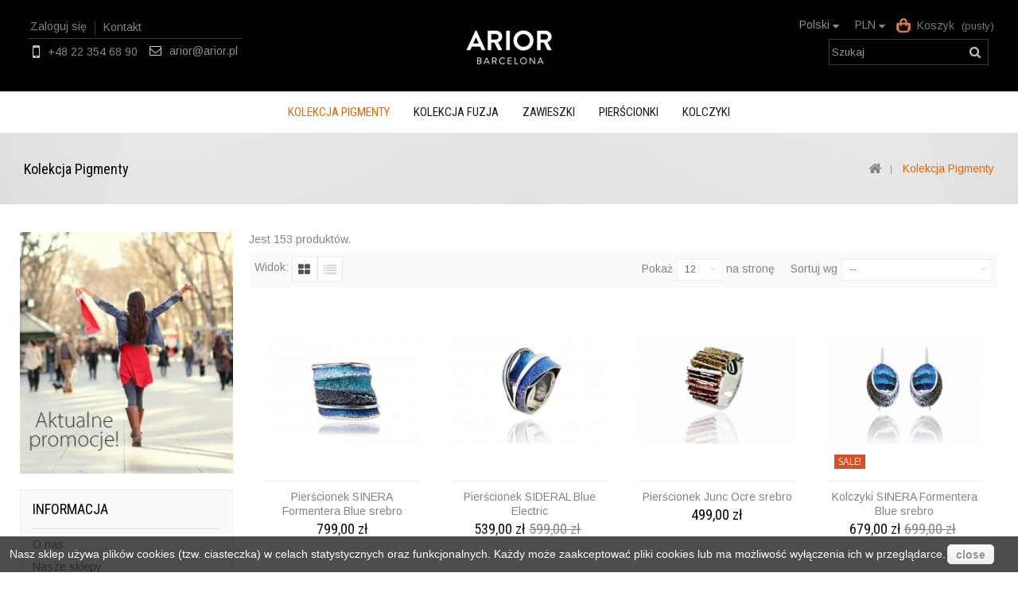

--- FILE ---
content_type: text/html; charset=utf-8
request_url: https://arior.pl/pl/29-kolekcja-pigmenty
body_size: 12126
content:
<!DOCTYPE HTML> <!--[if lt IE 7]><html class="no-js lt-ie9 lt-ie8 lt-ie7" lang="pl-pl"><![endif]--> <!--[if IE 7]><html class="no-js lt-ie9 lt-ie8 ie7" lang="pl-pl"><![endif]--> <!--[if IE 8]><html class="no-js lt-ie9 ie8" lang="pl-pl"><![endif]--> <!--[if gt IE 8]><html class="no-js ie9" lang="pl-pl"><![endif]--><html lang="pl-pl"><head><meta charset="utf-8" /><title>Kolekcja Pigmenty od Arior Barcelona. - Arior Barcelona</title><meta name="description" content="Kolekcja Pigmenty powstaje w oparciu o najwyżej jakości srebro (sterling silver próby 925) oraz najczystsze dostępne na rynku pigmenty. W wysokiej temperaturze, w piecu, kolorowe pigmenty wypalane są na srebrze wnikając w jego strukturę." /><meta name="keywords" content="Pigmenty,Pigments,Arior Barcelona,Roger Figureas, Styl, Design,Hiszpańska biżuteria,Elegancka biżuteria, Biżuteria z Barcelony" /><meta name="generator" content="PrestaShop" /><meta name="robots" content="index,follow" /><meta name="viewport" content="width=device-width, minimum-scale=0.25, maximum-scale=1.6, initial-scale=1.0" /><meta name="apple-mobile-web-app-capable" content="yes" /><link rel="icon" type="image/vnd.microsoft.icon" href="/img/favicon.ico?1556181515" /><link rel="shortcut icon" type="image/x-icon" href="/img/favicon.ico?1556181515" /><link rel="stylesheet" href="https://arior.pl/themes/PRS070156/cache/v_43_29d18c274627850a68819d2f621fcdb9_all.css" type="text/css" media="all" />     <link rel="stylesheet" type="text/css" href="https://arior.pl/themes/PRS070156/css/megnor/custom.css" /><link rel="stylesheet" href="https://fonts.googleapis.com/css?family=Arimo&subset=latin,latin-ext" type="text/css" media="all" /><link rel="stylesheet" href="https://fonts.googleapis.com/css?family=Roboto+Condensed&subset=latin,latin-ext" type="text/css" media="all" /><link rel="stylesheet" href="https://fonts.googleapis.com/css?family=Open+Sans:400,700&subset=latin,latin-ext" type="text/css" media="all" /> <!--[if IE 8]> 
<script src="https://oss.maxcdn.com/libs/html5shiv/3.7.0/html5shiv.js"></script> 
<script src="https://oss.maxcdn.com/libs/respond.js/1.3.0/respond.min.js"></script> <![endif]--></head><body id="category" class="category category-29 category-kolekcja-pigmenty show-left-column hide-right-column lang_pl"><div id="fb-root"></div>  <div id="page"><div class="header-container"> <header id="header"><div class="banner"><div class="container"><div class="row"></div></div></div><div class="header_content"><div class="header_content_inner"><div class="container"><div class="nav"> <nav><div class="header_user_info"><ul><li class="li_login last"> <a class="login" href="https://arior.pl/pl/moje-konto" rel="nofollow" title="Login to your customer account"> Zaloguj się </a></li></ul></div><div class="header_cart col-sm-4 clearfix"><div class="shopping_cart"> <a href="https://arior.pl/pl/zamowienie" title="Pokaż mój koszyk" rel="nofollow"> <b>Koszyk</b> <span class="ajax_cart_quantity unvisible">0</span> <span class="ajax_cart_product_txt unvisible">Produkt</span> <span class="ajax_cart_product_txt_s unvisible">Produkty</span> <span class="ajax_cart_total unvisible"> </span> <span class="ajax_cart_no_product">(pusty)</span> </a><div class="cart_block block exclusive"><div class="block_content"><div class="cart_block_list"><p class="cart_block_no_products"> Brak produktów</p><div class="cart-prices"><div class="cart-prices-line first-line"> <span class="price cart_block_shipping_cost ajax_cart_shipping_cost unvisible"> Do ustalenia </span> <span class="unvisible"> Wysyłka </span></div><div class="cart-prices-line"> <span class="price cart_block_tax_cost ajax_cart_tax_cost">0,00 zł</span> <span>Podatek</span></div><div class="cart-prices-line last-line"> <span class="price cart_block_total ajax_block_cart_total">0,00 zł</span> <span>Razem</span></div><p> Podane ceny są cenami brutto</p></div><p class="cart-buttons"> <a id="button_order_cart" class="btn btn-default button button-small" href="https://arior.pl/pl/zamowienie" title="Realizuj zamówienie" rel="nofollow"> <span> Realizuj zamówienie<i class="icon-chevron-right right"></i> </span> </a></p></div></div></div></div></div><div id="layer_cart"><div class="clearfix"><div class="layer_cart_product col-xs-12 col-md-6"> <span class="cross" title="Zamknij okno"></span><h2> <i class="icon-check"></i>Produkt dodany poprawnie do Twojego koszyka</h2><div class="product-image-container layer_cart_img"></div><div class="layer_cart_product_info"> <span id="layer_cart_product_title" class="product-name"></span> <span id="layer_cart_product_attributes"></span><div> <strong class="dark">Ilość</strong> <span id="layer_cart_product_quantity"></span></div><div> <strong class="dark">Razem</strong> <span id="layer_cart_product_price"></span></div></div></div><div class="layer_cart_cart col-xs-12 col-md-6"><h2> <span class="ajax_cart_product_txt_s unvisible"> Ilość produktów w Twoim koszyku: <span class="ajax_cart_quantity">0</span>. </span> <span class="ajax_cart_product_txt "> Jest 1 produkt w Twoim koszyku. </span></h2><div class="layer_cart_row"> <strong class="dark"> Razem produkty: (brutto) </strong> <span class="ajax_block_products_total"> </span></div><div class="layer_cart_row"> <strong class="dark unvisible"> Dostawa:&nbsp;(brutto) </strong> <span class="ajax_cart_shipping_cost unvisible"> Do ustalenia </span></div><div class="layer_cart_row"> <strong class="dark">Podatek</strong> <span class="price cart_block_tax_cost ajax_cart_tax_cost">0,00 zł</span></div><div class="layer_cart_row"> <strong class="dark"> Razem (brutto) </strong> <span class="ajax_block_cart_total"> </span></div><div class="button-container"> <span class="continue btn btn-default button exclusive-medium" title="Kontynuuj zakupy"> <span> <i class="icon-chevron-left left"></i>Kontynuuj zakupy </span> </span> <a class="btn btn-default button button-medium" href="https://arior.pl/pl/zamowienie" title="Przejdź do realizacji zamówienia" rel="nofollow"> <span> Przejdź do realizacji zamówienia<i class="icon-chevron-right right"></i> </span> </a></div></div></div><div class="crossseling"></div></div><div class="layer_cart_overlay"></div><div id="currencies-block-top"><form id="setCurrency" action="/pl/29-kolekcja-pigmenty" method="post"><div class="current"> <input type="hidden" name="id_currency" id="id_currency" value=""/> <input type="hidden" name="SubmitCurrency" value="" /> <span class="cur-label">Waluta :</span> <strong>PLN</strong></div><ul id="first-currencies" class="currencies_ul toogle_content"><li > <a href="javascript:setCurrency(2);" rel="nofollow" title="Dollar"> Dollar </a></li><li > <a href="javascript:setCurrency(3);" rel="nofollow" title="Euro"> Euro </a></li><li class="selected"> <a href="javascript:setCurrency(1);" rel="nofollow" title="PLN"> PLN </a></li></ul></form></div><div id="languages-block-top" class="languages-block"><div class="current"> <span>Polski</span></div><ul id="first-languages" class="languages-block_ul toogle_content"><li class="selected"> <span>Polski</span></li><li > <a href="https://arior.pl/gb/29-pigments-collection" title="English (English)"> <span>English</span> </a></li></ul></div><div id="tmcmsheaderblock"><div class="col-xs-12"><div class="header_call"><div class="contact">+48 22 354 68 90</div><div class="email"><a href="mailto:arior@arior.pl">arior@arior.pl</a></div></div></div></div><div class="header_permentlink"><div class="tm_permenu_inner"><div class="headertoggle_img">&nbsp;</div></div><ul id="header_links"><li id="header_link_contact"><a href="https://arior.pl/pl/kontakt" title="Kontakt">Kontakt</a></li><div class="fb-like" data-href="https://www.facebook.com/ariorbarcelona" data-layout="button_count" data-action="like" data-show-faces="false" data-share="false"></div></ul></div></nav></div><div class="row"><div id="header_logo"> <a href="https://arior.pl/" title="Arior Barcelona"> <img class="logo img-responsive" src="https://arior.pl/img/arior-logo-1455291986.jpg" alt="Arior Barcelona" width="160" height="66"/> </a></div><div id="search_block_top" class="col-sm-4 clearfix"><form id="searchbox" method="get" action="//arior.pl/pl/szukaj" > <input type="hidden" name="controller" value="search" /> <input type="hidden" name="orderby" value="position" /> <input type="hidden" name="orderway" value="desc" /> <input class="search_query form-control" type="text" id="search_query_top" name="search_query" placeholder="Szukaj" value="" /> <button type="submit" name="submit_search" class="btn btn-default button-search"> <span>Szukaj</span> </button></form></div></div></div></div><div id="block_top_menu" class="sf-contener clearfix col-lg-12"><div class="container_BG"></div><div class="container"><div class="cat-title">Kategorie</div><ul class="sf-menu clearfix menu-content"><li class="sfHoverForce"><a href="https://arior.pl/pl/29-kolekcja-pigmenty" title="Kolekcja Pigmenty">Kolekcja Pigmenty</a><ul><li><a href="https://arior.pl/pl/34-Arior_Barcelona_pigmenty_pierscionki" title="Pierścionki">Pierścionki</a></li><li><a href="https://arior.pl/pl/35-kolczyki" title="Kolczyki">Kolczyki</a></li><li><a href="https://arior.pl/pl/36-zawieszki" title="Zawieszki">Zawieszki</a></li><li><a href="https://arior.pl/pl/37-bransoletki" title="Bransoletki">Bransoletki</a></li></ul></li><li><a href="https://arior.pl/pl/30-kolekcja-fuzja" title="Kolekcja Fuzja">Kolekcja Fuzja</a><ul><li><a href="https://arior.pl/pl/38-pierscionki" title="Pierścionki">Pierścionki</a></li><li><a href="https://arior.pl/pl/39-kolczyki" title="Kolczyki">Kolczyki</a></li><li><a href="https://arior.pl/pl/40-zawieszki" title="Zawieszki">Zawieszki</a></li><li><a href="https://arior.pl/pl/72-bransoletki" title="Bransoletki">Bransoletki</a></li></ul></li><li><a href="https://arior.pl/pl/31-zawieszki" title="Zawieszki">Zawieszki</a><ul><li><a href="https://arior.pl/pl/41-kolekcja-pigmenty" title="Kolekcja Pigmenty">Kolekcja Pigmenty</a></li><li><a href="https://arior.pl/pl/42-kolekcja-natura" title="Kolekcja Natura">Kolekcja Natura</a></li><li><a href="https://arior.pl/pl/43-kolekcja-fuzja" title="Kolekcja Fuzja">Kolekcja Fuzja</a></li><li><a href="https://arior.pl/pl/46-motyle" title="Motyle">Motyle</a></li><li><a href="https://arior.pl/pl/47-wazki" title="Ważki">Ważki</a></li><li><a href="https://arior.pl/pl/65-broszki" title="Broszki">Broszki</a></li><li><a href="https://arior.pl/pl/66-kolie" title="Kolie">Kolie</a></li><li><a href="https://arior.pl/pl/71-krzyzyki" title="Krzyżyki">Krzyżyki</a></li></ul></li><li><a href="https://arior.pl/pl/32-pierscionki" title="Pierścionki">Pierścionki</a><ul><li><a href="https://arior.pl/pl/68-srebrne-pigmenty" title="Srebrne pigmenty">Srebrne pigmenty</a></li><li><a href="https://arior.pl/pl/48-srebrne-oksydowane" title="Srebrne oksydowane">Srebrne oksydowane</a></li><li><a href="https://arior.pl/pl/49-srebrne-pozlacane" title="Srebrne pozłacane">Srebrne pozłacane</a></li><li><a href="https://arior.pl/pl/50-srebrne-posrebrzane" title="Srebrne posrebrzane">Srebrne posrebrzane</a></li><li><a href="https://arior.pl/pl/51-zloto-brylant" title="Złoto + brylant">Złoto + brylant</a></li><li><a href="https://arior.pl/pl/73-srebrne-emaliowane" title="Srebrne emaliowane">Srebrne emaliowane</a></li></ul></li><li><a href="https://arior.pl/pl/33-kolczyki" title="Kolczyki">Kolczyki</a><ul><li><a href="https://arior.pl/pl/52-kolekcja-pigmenty" title="Kolekcja Pigmenty">Kolekcja Pigmenty</a></li><li><a href="https://arior.pl/pl/53-kolekcja-fuzja" title="Kolekcja Fuzja">Kolekcja Fuzja</a></li><li><a href="https://arior.pl/pl/54-kolekcja-natura" title="Kolekcja Natura">Kolekcja Natura</a></li></ul></li></ul></div></div></div> </header></div><div class="columns-container"><div id="slider_row" class="row"><div class="container_home"><div id="top_column" class="center_column col-xs-12 col-sm-12"></div></div></div><div class="breadcrumn_column"><div class="container"><div class="breadcrumb clearfix"><h1 itemprop="name" class="breadcrumb-cnm">Kolekcja Pigmenty</h1><a class="home" href="https://arior.pl/" title="Powr&oacute;t do strony gł&oacute;wnej"><i class="icon-home"></i></a> <span class="navigation-pipe">&gt;</span> Kolekcja Pigmenty</div></div></div><div id="columns" class="container"><div id="columns_inner" class="row"><div id="left_column" class="column col-xs-12" style="width:23%;"><div id="tmleft-banner" class="block"><ul><li class="tmleftbanner-container"> <a href="/promocje" title="Promocje"> <img src="https://arior.pl/modules/tmleftbanner/img/c5e26ce61fddde4bbd4f69145c0c93b0.jpg" alt="Promocje"/> </a></li></ul></div><section id="informations_block_left_1" class="block informations_block_left"><p class="title_block"> <a href="https://arior.pl/pl/content/category/1-glowna"> Informacja </a></p><div class="block_content list-block"><ul><li> <a href="https://arior.pl/pl/content/4-o-nas" title="O nas"> O nas </a></li><li> <a href="https://arior.pl/pl/sklepy" title="Nasze sklepy"> Nasze sklepy </a></li></ul></div> </section></div><div id="center_column" class="center_column col-xs-12" style="width:77%;"><h1 class="page-heading product-listing"><span class="cat-name">Kolekcja Pigmenty&nbsp;</span></h1> <span class="heading-counter">Jest 153 produkt&oacute;w.</span><div id="subcategories"><p class="subcategory-heading">Podkategorie</p><ul class="clearfix"><li><div class="subcategory-image"> <a href="https://arior.pl/pl/34-Arior_Barcelona_pigmenty_pierscionki" title="Pierścionki" class="img"> <img class="replace-2x" src="https://arior.pl/c/pl-default-medium_default/Arior_Barcelona_pigmenty_pierscionki.jpg" alt="" width="125" height="125" /> </a></div><h5><a class="subcategory-name" href="https://arior.pl/pl/34-Arior_Barcelona_pigmenty_pierscionki">Pierścionki</a></h5></li><li><div class="subcategory-image"> <a href="https://arior.pl/pl/35-kolczyki" title="Kolczyki" class="img"> <img class="replace-2x" src="https://arior.pl/c/pl-default-medium_default/kolczyki.jpg" alt="" width="125" height="125" /> </a></div><h5><a class="subcategory-name" href="https://arior.pl/pl/35-kolczyki">Kolczyki</a></h5></li><li><div class="subcategory-image"> <a href="https://arior.pl/pl/36-zawieszki" title="Zawieszki" class="img"> <img class="replace-2x" src="https://arior.pl/c/pl-default-medium_default/zawieszki.jpg" alt="" width="125" height="125" /> </a></div><h5><a class="subcategory-name" href="https://arior.pl/pl/36-zawieszki">Zawieszki</a></h5></li><li><div class="subcategory-image"> <a href="https://arior.pl/pl/37-bransoletki" title="Bransoletki" class="img"> <img class="replace-2x" src="https://arior.pl/c/pl-default-medium_default/bransoletki.jpg" alt="" width="125" height="125" /> </a></div><h5><a class="subcategory-name" href="https://arior.pl/pl/37-bransoletki">Bransoletki</a></h5></li></ul></div><div class="content_sortPagiBar clearfix"><div class="sortPagiBar clearfix"><ul class="display hidden-xs"><li class="display-title">Widok:</li><li id="grid"><a rel="nofollow" href="#" title="Siatka"><i class="icon-th-large"></i>Siatka</a></li><li id="list"><a rel="nofollow" href="#" title="Lista"><i class="icon-th-list"></i>Lista</a></li></ul><form id="productsSortForm" action="https://arior.pl/pl/29-kolekcja-pigmenty" class="productsSortForm"><div class="select selector1"> <label for="selectProductSort">Sortuj wg</label> <select id="selectProductSort" class="selectProductSort form-control"><option value="position:asc" selected="selected">--</option><option value="price:asc">Cena: od najniższej</option><option value="price:desc">Cena: od najwyższej</option><option value="name:asc">Nazwa produktu: od A do Z</option><option value="name:desc">Nazwa produktu: od Z do A</option><option value="reference:asc">Indeks: od najniższego</option><option value="reference:desc">Indeks: od najwyższego</option> </select></div></form><form action="https://arior.pl/pl/29-kolekcja-pigmenty" method="get" class="nbrItemPage"><div class="clearfix selector1"> <label for="nb_item"> Pokaż </label> <input type="hidden" name="id_category" value="29" /> <select name="n" id="nb_item" class="form-control"><option value="12" selected="selected">12</option><option value="24" >24</option><option value="60" >60</option> </select> <span>na stronę</span></div></form></div></div><ul class="product_list grid row"><li class="ajax_block_product col-xs-12 col-sm-6 col-md-3 first-in-line first-item-of-tablet-line first-item-of-mobile-line"><div class="product-container" itemscope itemtype="http://schema.org/Product"><div class="left-block"><div class="product-image-container"> <a class="product_img_link" href="https://arior.pl/pl/kolekcja-pigmenty/31--pierscionek-sinera-formentera-blue-srebro.html" title=" Pierścionek SINERA Formentera Blue srebro" itemprop="url"> <img class="replace-2x img-responsive" src="https://arior.pl/88-home_default/-pierscionek-sinera-formentera-blue-srebro.jpg" alt="Pierścionek Sinera Formentera Blue" title="Pierścionek Sinera Formentera Blue" width="240" height="280" itemprop="image" /> </a> <a class="quick-view" href="https://arior.pl/pl/kolekcja-pigmenty/31--pierscionek-sinera-formentera-blue-srebro.html" rel="https://arior.pl/pl/kolekcja-pigmenty/31--pierscionek-sinera-formentera-blue-srebro.html"> <span>Szybki podgląd</span> </a><div class="content_price" itemprop="offers" itemscope itemtype="http://schema.org/Offer"> <span itemprop="price" class="price product-price"> 799,00 zł </span><meta itemprop="priceCurrency" content="PLN" /></div></div></div><div class="right-block"><h5 itemprop="name"> <a class="product-name" href="https://arior.pl/pl/kolekcja-pigmenty/31--pierscionek-sinera-formentera-blue-srebro.html" title=" Pierścionek SINERA Formentera Blue srebro" itemprop="url" > Pierścionek SINERA Formentera Blue srebro </a></h5><p class="product-desc" itemprop="description"> Elegancki srebrny pierścionek z linii Sinera należącej do kolekcji "Pigments". Kolekcja Pigmenty powstaje w oparciu o najwyższej jakości srebro (sterling silver próby 925) oraz najczystsze dostępne na rynku pigmenty. W wysokiej temperaturze, w piecu, kolorowe pigmenty wypalane są na srebrze wnikając w jego strukturę.</p><div class="content_price"> <span class="price product-price"> 799,00 zł </span></div><div class="button-container"> <a class="button ajax_add_to_cart_button btn btn-default" href="https://arior.pl/pl/koszyk?add=1&amp;id_product=31&amp;token=a0996fb9a60cb1c2147dd7cf95017ea9" rel="nofollow" title="Dodaj do koszyka" data-id-product="31" data-minimal_quantity="1"> <span>Dodaj do koszyka</span> </a> <a itemprop="url" class="button lnk_view btn btn-default" href="https://arior.pl/pl/kolekcja-pigmenty/31--pierscionek-sinera-formentera-blue-srebro.html" title="Zobacz"> <span>Więcej</span> </a></div><div class="color-list-container"></div><div class="product-flags"></div></div><div class="functional-buttons clearfix"><div class="wishlist"> <a class="addToWishlist wishlistProd_31" href="#" rel="31" onclick="WishlistCart('wishlist_block_list', 'add', '31', false, 1); return false;"> Dodaj do listy życzeń </a></div><div class="compare"> <a class="add_to_compare" href="https://arior.pl/pl/kolekcja-pigmenty/31--pierscionek-sinera-formentera-blue-srebro.html" data-id-product="31">Dodaj do por&oacute;wania</a></div></div></div></li><li class="ajax_block_product col-xs-12 col-sm-6 col-md-3 last-item-of-mobile-line"><div class="product-container" itemscope itemtype="http://schema.org/Product"><div class="left-block"><div class="product-image-container"> <a class="product_img_link" href="https://arior.pl/pl/kolekcja-pigmenty/162-pierscionek-sideral-blue-electric.html" title="Pierścionek SIDERAL Blue Electric" itemprop="url"> <img class="replace-2x img-responsive" src="https://arior.pl/535-home_default/pierscionek-sideral-blue-electric.jpg" alt="Pierścionek SIDERAL Blue Electric" title="Pierścionek SIDERAL Blue Electric" width="240" height="280" itemprop="image" /> </a> <a class="quick-view" href="https://arior.pl/pl/kolekcja-pigmenty/162-pierscionek-sideral-blue-electric.html" rel="https://arior.pl/pl/kolekcja-pigmenty/162-pierscionek-sideral-blue-electric.html"> <span>Szybki podgląd</span> </a><div class="content_price" itemprop="offers" itemscope itemtype="http://schema.org/Offer"> <span itemprop="price" class="price product-price"> 539,00 zł </span><meta itemprop="priceCurrency" content="PLN" /> <span class="old-price product-price"> 599,00 zł </span></div></div></div><div class="right-block"><h5 itemprop="name"> <a class="product-name" href="https://arior.pl/pl/kolekcja-pigmenty/162-pierscionek-sideral-blue-electric.html" title="Pierścionek SIDERAL Blue Electric" itemprop="url" > Pierścionek SIDERAL Blue Electric </a></h5><p class="product-desc" itemprop="description"> Srebrny pierścionek z linii SIDERAL należącej do kolekcji "Pigments". Kolekcja powstaje w oparciu o najwyższej jakości srebro (sterling silver próby 925) oraz najczystsze dostępne na rynku pigmenty. Kolor: Electric Blue (niebieski). Wysokość pierścionka: 1.6 cm, waga pierścionka: ok. 5 g. Pierścionek wysyłany jest wraz z pudełkiem firmowym oraz elegancką...</p><div class="content_price"> <span class="price product-price"> 539,00 zł </span> <span class="old-price product-price"> 599,00 zł </span></div><div class="button-container"> <a class="button ajax_add_to_cart_button btn btn-default" href="https://arior.pl/pl/koszyk?add=1&amp;id_product=162&amp;token=a0996fb9a60cb1c2147dd7cf95017ea9" rel="nofollow" title="Dodaj do koszyka" data-id-product="162" data-minimal_quantity="1"> <span>Dodaj do koszyka</span> </a> <a itemprop="url" class="button lnk_view btn btn-default" href="https://arior.pl/pl/kolekcja-pigmenty/162-pierscionek-sideral-blue-electric.html" title="Zobacz"> <span>Więcej</span> </a></div><div class="color-list-container"></div><div class="product-flags"> <span class="discount">Obniżka!</span></div></div><div class="functional-buttons clearfix"><div class="wishlist"> <a class="addToWishlist wishlistProd_162" href="#" rel="162" onclick="WishlistCart('wishlist_block_list', 'add', '162', false, 1); return false;"> Dodaj do listy życzeń </a></div><div class="compare"> <a class="add_to_compare" href="https://arior.pl/pl/kolekcja-pigmenty/162-pierscionek-sideral-blue-electric.html" data-id-product="162">Dodaj do por&oacute;wania</a></div></div></div></li><li class="ajax_block_product col-xs-12 col-sm-6 col-md-3 last-item-of-tablet-line first-item-of-mobile-line"><div class="product-container" itemscope itemtype="http://schema.org/Product"><div class="left-block"><div class="product-image-container"> <a class="product_img_link" href="https://arior.pl/pl/kolekcja-pigmenty/148-pierscionek-junc-ocre-srebro.html" title="Pierścionek Junc Ocre srebro" itemprop="url"> <img class="replace-2x img-responsive" src="https://arior.pl/790-home_default/pierscionek-junc-ocre-srebro.jpg" alt="Pierścionek Junc Ocre" title="Pierścionek Junc Ocre" width="240" height="280" itemprop="image" /> </a> <a class="quick-view" href="https://arior.pl/pl/kolekcja-pigmenty/148-pierscionek-junc-ocre-srebro.html" rel="https://arior.pl/pl/kolekcja-pigmenty/148-pierscionek-junc-ocre-srebro.html"> <span>Szybki podgląd</span> </a><div class="content_price" itemprop="offers" itemscope itemtype="http://schema.org/Offer"> <span itemprop="price" class="price product-price"> 499,00 zł </span><meta itemprop="priceCurrency" content="PLN" /></div></div></div><div class="right-block"><h5 itemprop="name"> <a class="product-name" href="https://arior.pl/pl/kolekcja-pigmenty/148-pierscionek-junc-ocre-srebro.html" title="Pierścionek Junc Ocre srebro" itemprop="url" > Pierścionek Junc Ocre srebro </a></h5><p class="product-desc" itemprop="description"> Elegancki srebrny pierścionek z linii JUNC należącej do kolekcji "Pigments".</p><div class="content_price"> <span class="price product-price"> 499,00 zł </span></div><div class="button-container"> <a class="button ajax_add_to_cart_button btn btn-default" href="https://arior.pl/pl/koszyk?add=1&amp;id_product=148&amp;token=a0996fb9a60cb1c2147dd7cf95017ea9" rel="nofollow" title="Dodaj do koszyka" data-id-product="148" data-minimal_quantity="1"> <span>Dodaj do koszyka</span> </a> <a itemprop="url" class="button lnk_view btn btn-default" href="https://arior.pl/pl/kolekcja-pigmenty/148-pierscionek-junc-ocre-srebro.html" title="Zobacz"> <span>Więcej</span> </a></div><div class="color-list-container"></div><div class="product-flags"></div></div><div class="functional-buttons clearfix"><div class="wishlist"> <a class="addToWishlist wishlistProd_148" href="#" rel="148" onclick="WishlistCart('wishlist_block_list', 'add', '148', false, 1); return false;"> Dodaj do listy życzeń </a></div><div class="compare"> <a class="add_to_compare" href="https://arior.pl/pl/kolekcja-pigmenty/148-pierscionek-junc-ocre-srebro.html" data-id-product="148">Dodaj do por&oacute;wania</a></div></div></div></li><li class="ajax_block_product col-xs-12 col-sm-6 col-md-3 last-in-line first-item-of-tablet-line last-item-of-mobile-line"><div class="product-container" itemscope itemtype="http://schema.org/Product"><div class="left-block"><div class="product-image-container"> <a class="product_img_link" href="https://arior.pl/pl/kolczyki/37--kolczyki-sinera-formentera-blue-srebro.html" title=" Kolczyki SINERA Formentera Blue srebro" itemprop="url"> <img class="replace-2x img-responsive" src="https://arior.pl/334-home_default/-kolczyki-sinera-formentera-blue-srebro.jpg" alt="Kolczyki Sinera Formentera Blue" title="Kolczyki Sinera Formentera Blue" width="240" height="280" itemprop="image" /> </a> <a class="quick-view" href="https://arior.pl/pl/kolczyki/37--kolczyki-sinera-formentera-blue-srebro.html" rel="https://arior.pl/pl/kolczyki/37--kolczyki-sinera-formentera-blue-srebro.html"> <span>Szybki podgląd</span> </a><div class="content_price" itemprop="offers" itemscope itemtype="http://schema.org/Offer"> <span itemprop="price" class="price product-price"> 679,00 zł </span><meta itemprop="priceCurrency" content="PLN" /> <span class="old-price product-price"> 699,00 zł </span></div> <a class="sale-box" href="https://arior.pl/pl/kolczyki/37--kolczyki-sinera-formentera-blue-srebro.html"> <span class="sale-label">Sale!</span> </a></div></div><div class="right-block"><h5 itemprop="name"> <a class="product-name" href="https://arior.pl/pl/kolczyki/37--kolczyki-sinera-formentera-blue-srebro.html" title=" Kolczyki SINERA Formentera Blue srebro" itemprop="url" > Kolczyki SINERA Formentera Blue srebro </a></h5><p class="product-desc" itemprop="description"> Eleganckie srebrne kolczyki z linii Sinera należącej do kolekcji "Pigments". Kolekcja Pigmenty powstaje w oparciu o najwyższej jakości srebro (sterling silver próby 925) oraz najczystsze dostępne na rynku pigmenty. W wysokiej temperaturze, w piecu, kolorowe pigmenty wypalane są na srebrze wnikając w jego strukturę.</p><div class="content_price"> <span class="price product-price"> 679,00 zł </span> <span class="old-price product-price"> 699,00 zł </span></div><div class="button-container"> <a class="button ajax_add_to_cart_button btn btn-default" href="https://arior.pl/pl/koszyk?add=1&amp;id_product=37&amp;token=a0996fb9a60cb1c2147dd7cf95017ea9" rel="nofollow" title="Dodaj do koszyka" data-id-product="37" data-minimal_quantity="1"> <span>Dodaj do koszyka</span> </a> <a itemprop="url" class="button lnk_view btn btn-default" href="https://arior.pl/pl/kolczyki/37--kolczyki-sinera-formentera-blue-srebro.html" title="Zobacz"> <span>Więcej</span> </a></div><div class="color-list-container"></div><div class="product-flags"></div></div><div class="functional-buttons clearfix"><div class="wishlist"> <a class="addToWishlist wishlistProd_37" href="#" rel="37" onclick="WishlistCart('wishlist_block_list', 'add', '37', false, 1); return false;"> Dodaj do listy życzeń </a></div><div class="compare"> <a class="add_to_compare" href="https://arior.pl/pl/kolczyki/37--kolczyki-sinera-formentera-blue-srebro.html" data-id-product="37">Dodaj do por&oacute;wania</a></div></div></div></li><li class="ajax_block_product col-xs-12 col-sm-6 col-md-3 first-in-line first-item-of-mobile-line"><div class="product-container" itemscope itemtype="http://schema.org/Product"><div class="left-block"><div class="product-image-container"> <a class="product_img_link" href="https://arior.pl/pl/kolekcja-pigmenty/71--pierscionek-summum-sredni-formentera-blue-srebro.html" title="Pierścionek SUMMUM Formentera Blue srebro" itemprop="url"> <img class="replace-2x img-responsive" src="https://arior.pl/236-home_default/-pierscionek-summum-sredni-formentera-blue-srebro.jpg" alt="Pierścionek Summum Blau Formentera" title="Pierścionek Summum Blau Formentera" width="240" height="280" itemprop="image" /> </a> <a class="quick-view" href="https://arior.pl/pl/kolekcja-pigmenty/71--pierscionek-summum-sredni-formentera-blue-srebro.html" rel="https://arior.pl/pl/kolekcja-pigmenty/71--pierscionek-summum-sredni-formentera-blue-srebro.html"> <span>Szybki podgląd</span> </a><div class="content_price" itemprop="offers" itemscope itemtype="http://schema.org/Offer"> <span itemprop="price" class="price product-price"> 479,00 zł </span><meta itemprop="priceCurrency" content="PLN" /></div></div></div><div class="right-block"><h5 itemprop="name"> <a class="product-name" href="https://arior.pl/pl/kolekcja-pigmenty/71--pierscionek-summum-sredni-formentera-blue-srebro.html" title="Pierścionek SUMMUM Formentera Blue srebro" itemprop="url" > Pierścionek SUMMUM Formentera Blue srebro </a></h5><p class="product-desc" itemprop="description"> Elegancki srebrny pierścionek z linii SUMMUM należącej do kolekcji "Pigments". Kolekcja Pigmenty powstaje w oparciu o najwyższej jakości srebro (sterling silver próby 925) oraz najczystsze dostępne na rynku pigmenty. W wysokiej temperaturze, w piecu, kolorowe pigmenty wypalane są na srebrze wnikając w jego strukturę.</p><div class="content_price"> <span class="price product-price"> 479,00 zł </span></div><div class="button-container"> <a class="button ajax_add_to_cart_button btn btn-default" href="https://arior.pl/pl/koszyk?add=1&amp;id_product=71&amp;token=a0996fb9a60cb1c2147dd7cf95017ea9" rel="nofollow" title="Dodaj do koszyka" data-id-product="71" data-minimal_quantity="1"> <span>Dodaj do koszyka</span> </a> <a itemprop="url" class="button lnk_view btn btn-default" href="https://arior.pl/pl/kolekcja-pigmenty/71--pierscionek-summum-sredni-formentera-blue-srebro.html" title="Zobacz"> <span>Więcej</span> </a></div><div class="color-list-container"></div><div class="product-flags"></div></div><div class="functional-buttons clearfix"><div class="wishlist"> <a class="addToWishlist wishlistProd_71" href="#" rel="71" onclick="WishlistCart('wishlist_block_list', 'add', '71', false, 1); return false;"> Dodaj do listy życzeń </a></div><div class="compare"> <a class="add_to_compare" href="https://arior.pl/pl/kolekcja-pigmenty/71--pierscionek-summum-sredni-formentera-blue-srebro.html" data-id-product="71">Dodaj do por&oacute;wania</a></div></div></div></li><li class="ajax_block_product col-xs-12 col-sm-6 col-md-3 last-item-of-tablet-line last-item-of-mobile-line"><div class="product-container" itemscope itemtype="http://schema.org/Product"><div class="left-block"><div class="product-image-container"> <a class="product_img_link" href="https://arior.pl/pl/kolekcja-pigmenty/119-kolczyki-summum-male-formentera-blue-srebro-.html" title="Kolczyki SUMMUM małe Formentera Blue srebro " itemprop="url"> <img class="replace-2x img-responsive" src="https://arior.pl/417-home_default/kolczyki-summum-male-formentera-blue-srebro-.jpg" alt="Kolczyki SUMMUM małe Formentera Blue srebro " title="Kolczyki SUMMUM małe Formentera Blue srebro " width="240" height="280" itemprop="image" /> </a> <a class="quick-view" href="https://arior.pl/pl/kolekcja-pigmenty/119-kolczyki-summum-male-formentera-blue-srebro-.html" rel="https://arior.pl/pl/kolekcja-pigmenty/119-kolczyki-summum-male-formentera-blue-srebro-.html"> <span>Szybki podgląd</span> </a><div class="content_price" itemprop="offers" itemscope itemtype="http://schema.org/Offer"> <span itemprop="price" class="price product-price"> 219,00 zł </span><meta itemprop="priceCurrency" content="PLN" /></div></div></div><div class="right-block"><h5 itemprop="name"> <a class="product-name" href="https://arior.pl/pl/kolekcja-pigmenty/119-kolczyki-summum-male-formentera-blue-srebro-.html" title="Kolczyki SUMMUM małe Formentera Blue srebro " itemprop="url" > Kolczyki SUMMUM małe Formentera Blue srebro </a></h5><p class="product-desc" itemprop="description"> Eleganckie małe srebrne kolczyki z linii Summum należącej do kolekcji "Pigments". Kolekcja Pigmenty powstaje w oparciu o najwyższej jakości srebro (sterling silver próby 925) oraz najczystsze dostępne na rynku pigmenty. W wysokiej temperaturze, w piecu, kolorowe pigmenty wypalane są na srebrze wnikając w jego strukturę.</p><div class="content_price"> <span class="price product-price"> 219,00 zł </span></div><div class="button-container"> <a class="button ajax_add_to_cart_button btn btn-default" href="https://arior.pl/pl/koszyk?add=1&amp;id_product=119&amp;token=a0996fb9a60cb1c2147dd7cf95017ea9" rel="nofollow" title="Dodaj do koszyka" data-id-product="119" data-minimal_quantity="1"> <span>Dodaj do koszyka</span> </a> <a itemprop="url" class="button lnk_view btn btn-default" href="https://arior.pl/pl/kolekcja-pigmenty/119-kolczyki-summum-male-formentera-blue-srebro-.html" title="Zobacz"> <span>Więcej</span> </a></div><div class="color-list-container"></div><div class="product-flags"></div></div><div class="functional-buttons clearfix"><div class="wishlist"> <a class="addToWishlist wishlistProd_119" href="#" rel="119" onclick="WishlistCart('wishlist_block_list', 'add', '119', false, 1); return false;"> Dodaj do listy życzeń </a></div><div class="compare"> <a class="add_to_compare" href="https://arior.pl/pl/kolekcja-pigmenty/119-kolczyki-summum-male-formentera-blue-srebro-.html" data-id-product="119">Dodaj do por&oacute;wania</a></div></div></div></li><li class="ajax_block_product col-xs-12 col-sm-6 col-md-3 first-item-of-tablet-line first-item-of-mobile-line"><div class="product-container" itemscope itemtype="http://schema.org/Product"><div class="left-block"><div class="product-image-container"> <a class="product_img_link" href="https://arior.pl/pl/kolekcja-pigmenty/138-pierscionek-concept-blue-srebro.html" title="Pierścionek CONCEPT Blue srebro" itemprop="url"> <img class="replace-2x img-responsive" src="https://arior.pl/481-home_default/pierscionek-concept-blue-srebro.jpg" alt="Pierścionek CONCEPT Blue " title="Pierścionek CONCEPT Blue " width="240" height="280" itemprop="image" /> </a> <a class="quick-view" href="https://arior.pl/pl/kolekcja-pigmenty/138-pierscionek-concept-blue-srebro.html" rel="https://arior.pl/pl/kolekcja-pigmenty/138-pierscionek-concept-blue-srebro.html"> <span>Szybki podgląd</span> </a><div class="content_price" itemprop="offers" itemscope itemtype="http://schema.org/Offer"> <span itemprop="price" class="price product-price"> 439,00 zł </span><meta itemprop="priceCurrency" content="PLN" /> <span class="old-price product-price"> 499,00 zł </span></div></div></div><div class="right-block"><h5 itemprop="name"> <a class="product-name" href="https://arior.pl/pl/kolekcja-pigmenty/138-pierscionek-concept-blue-srebro.html" title="Pierścionek CONCEPT Blue srebro" itemprop="url" > Pierścionek CONCEPT Blue srebro </a></h5><p class="product-desc" itemprop="description"> Elegancki srebrny pierścionek z linii Concept należącej do kolekcji "Pigments". Kolekcja Pigmenty powstaje w oparciu o najwyższej jakości srebro (sterling silver próby 925) oraz najczystsze dostępne na rynku pigmenty. W wysokiej temperaturze, w piecu, kolorowe pigmenty wypalane są na srebrze wnikając w jego strukturę.</p><div class="content_price"> <span class="price product-price"> 439,00 zł </span> <span class="old-price product-price"> 499,00 zł </span></div><div class="button-container"> <a class="button ajax_add_to_cart_button btn btn-default" href="https://arior.pl/pl/koszyk?add=1&amp;id_product=138&amp;token=a0996fb9a60cb1c2147dd7cf95017ea9" rel="nofollow" title="Dodaj do koszyka" data-id-product="138" data-minimal_quantity="1"> <span>Dodaj do koszyka</span> </a> <a itemprop="url" class="button lnk_view btn btn-default" href="https://arior.pl/pl/kolekcja-pigmenty/138-pierscionek-concept-blue-srebro.html" title="Zobacz"> <span>Więcej</span> </a></div><div class="color-list-container"></div><div class="product-flags"> <span class="discount">Obniżka!</span></div></div><div class="functional-buttons clearfix"><div class="wishlist"> <a class="addToWishlist wishlistProd_138" href="#" rel="138" onclick="WishlistCart('wishlist_block_list', 'add', '138', false, 1); return false;"> Dodaj do listy życzeń </a></div><div class="compare"> <a class="add_to_compare" href="https://arior.pl/pl/kolekcja-pigmenty/138-pierscionek-concept-blue-srebro.html" data-id-product="138">Dodaj do por&oacute;wania</a></div></div></div></li><li class="ajax_block_product col-xs-12 col-sm-6 col-md-3 last-in-line last-item-of-mobile-line"><div class="product-container" itemscope itemtype="http://schema.org/Product"><div class="left-block"><div class="product-image-container"> <a class="product_img_link" href="https://arior.pl/pl/kolekcja-pigmenty/10--pierscionek-intenzza-electric-blue-srebro-.html" title="Pierścionek INTENZZA Electric Blue srebro" itemprop="url"> <img class="replace-2x img-responsive" src="https://arior.pl/31-home_default/-pierscionek-intenzza-electric-blue-srebro-.jpg" alt="Pierścionek Intenzza Electric Blue" title="Pierścionek Intenzza Electric Blue" width="240" height="280" itemprop="image" /> </a> <a class="quick-view" href="https://arior.pl/pl/kolekcja-pigmenty/10--pierscionek-intenzza-electric-blue-srebro-.html" rel="https://arior.pl/pl/kolekcja-pigmenty/10--pierscionek-intenzza-electric-blue-srebro-.html"> <span>Szybki podgląd</span> </a><div class="content_price" itemprop="offers" itemscope itemtype="http://schema.org/Offer"> <span itemprop="price" class="price product-price"> 499,00 zł </span><meta itemprop="priceCurrency" content="PLN" /></div></div></div><div class="right-block"><h5 itemprop="name"> <a class="product-name" href="https://arior.pl/pl/kolekcja-pigmenty/10--pierscionek-intenzza-electric-blue-srebro-.html" title="Pierścionek INTENZZA Electric Blue srebro" itemprop="url" > Pierścionek INTENZZA Electric Blue srebro </a></h5><p class="product-desc" itemprop="description"> Elegancki srebrny pierścionek z linii Intenzza należącej do kolekcji "Pigments". Kolekcja Pigmenty powstaje w oparciu o najwyższej jakości srebro (sterling silver próby 925) oraz najczystsze dostępne na rynku pigmenty. W wysokiej temperaturze, w piecu, kolorowe pigmenty wypalane są na srebrze wnikając w jego strukturę.</p><div class="content_price"> <span class="price product-price"> 499,00 zł </span></div><div class="button-container"> <a class="button ajax_add_to_cart_button btn btn-default" href="https://arior.pl/pl/koszyk?add=1&amp;id_product=10&amp;token=a0996fb9a60cb1c2147dd7cf95017ea9" rel="nofollow" title="Dodaj do koszyka" data-id-product="10" data-minimal_quantity="1"> <span>Dodaj do koszyka</span> </a> <a itemprop="url" class="button lnk_view btn btn-default" href="https://arior.pl/pl/kolekcja-pigmenty/10--pierscionek-intenzza-electric-blue-srebro-.html" title="Zobacz"> <span>Więcej</span> </a></div><div class="color-list-container"></div><div class="product-flags"></div></div><div class="functional-buttons clearfix"><div class="wishlist"> <a class="addToWishlist wishlistProd_10" href="#" rel="10" onclick="WishlistCart('wishlist_block_list', 'add', '10', false, 1); return false;"> Dodaj do listy życzeń </a></div><div class="compare"> <a class="add_to_compare" href="https://arior.pl/pl/kolekcja-pigmenty/10--pierscionek-intenzza-electric-blue-srebro-.html" data-id-product="10">Dodaj do por&oacute;wania</a></div></div></div></li><li class="ajax_block_product col-xs-12 col-sm-6 col-md-3 first-in-line last-line last-item-of-tablet-line first-item-of-mobile-line"><div class="product-container" itemscope itemtype="http://schema.org/Product"><div class="left-block"><div class="product-image-container"> <a class="product_img_link" href="https://arior.pl/pl/kolekcja-pigmenty/13-pierscionek-intenzza-duzy-electric-blue-srebro.html" title="Pierścionek INTENZZA duży Electric Blue srebro" itemprop="url"> <img class="replace-2x img-responsive" src="https://arior.pl/41-home_default/pierscionek-intenzza-duzy-electric-blue-srebro.jpg" alt="Pierścionek Intenzza duży Electric Blue" title="Pierścionek Intenzza duży Electric Blue" width="240" height="280" itemprop="image" /> </a> <a class="quick-view" href="https://arior.pl/pl/kolekcja-pigmenty/13-pierscionek-intenzza-duzy-electric-blue-srebro.html" rel="https://arior.pl/pl/kolekcja-pigmenty/13-pierscionek-intenzza-duzy-electric-blue-srebro.html"> <span>Szybki podgląd</span> </a><div class="content_price" itemprop="offers" itemscope itemtype="http://schema.org/Offer"> <span itemprop="price" class="price product-price"> 689,00 zł </span><meta itemprop="priceCurrency" content="PLN" /></div></div></div><div class="right-block"><h5 itemprop="name"> <a class="product-name" href="https://arior.pl/pl/kolekcja-pigmenty/13-pierscionek-intenzza-duzy-electric-blue-srebro.html" title="Pierścionek INTENZZA duży Electric Blue srebro" itemprop="url" > Pierścionek INTENZZA duży Electric Blue... </a></h5><p class="product-desc" itemprop="description"> Elegancki srebrny pierścionek z linii Intenzza należącej do kolekcji "Pigments". Kolekcja Pigmenty powstaje w oparciu o najwyższej jakości srebro (sterling silver próby 925) oraz najczystsze dostępne na rynku pigmenty. W wysokiej temperaturze, w piecu, kolorowe pigmenty wypalane są na srebrze wnikając w jego strukturę.</p><div class="content_price"> <span class="price product-price"> 689,00 zł </span></div><div class="button-container"> <a class="button ajax_add_to_cart_button btn btn-default" href="https://arior.pl/pl/koszyk?add=1&amp;id_product=13&amp;token=a0996fb9a60cb1c2147dd7cf95017ea9" rel="nofollow" title="Dodaj do koszyka" data-id-product="13" data-minimal_quantity="1"> <span>Dodaj do koszyka</span> </a> <a itemprop="url" class="button lnk_view btn btn-default" href="https://arior.pl/pl/kolekcja-pigmenty/13-pierscionek-intenzza-duzy-electric-blue-srebro.html" title="Zobacz"> <span>Więcej</span> </a></div><div class="color-list-container"></div><div class="product-flags"></div></div><div class="functional-buttons clearfix"><div class="wishlist"> <a class="addToWishlist wishlistProd_13" href="#" rel="13" onclick="WishlistCart('wishlist_block_list', 'add', '13', false, 1); return false;"> Dodaj do listy życzeń </a></div><div class="compare"> <a class="add_to_compare" href="https://arior.pl/pl/kolekcja-pigmenty/13-pierscionek-intenzza-duzy-electric-blue-srebro.html" data-id-product="13">Dodaj do por&oacute;wania</a></div></div></div></li><li class="ajax_block_product col-xs-12 col-sm-6 col-md-3 last-line first-item-of-tablet-line last-item-of-mobile-line"><div class="product-container" itemscope itemtype="http://schema.org/Product"><div class="left-block"><div class="product-image-container"> <a class="product_img_link" href="https://arior.pl/pl/kolekcja-pigmenty/21-kolczyki-intenzza-2-czesciowe-electric-blue-srebro.html" title="Kolczyki INTENZZA 2-częściowe Electric Blue srebro" itemprop="url"> <img class="replace-2x img-responsive" src="https://arior.pl/57-home_default/kolczyki-intenzza-2-czesciowe-electric-blue-srebro.jpg" alt="Kolczyki Intenzza dwuczęściowe Electric Blue" title="Kolczyki Intenzza dwuczęściowe Electric Blue" width="240" height="280" itemprop="image" /> </a> <a class="quick-view" href="https://arior.pl/pl/kolekcja-pigmenty/21-kolczyki-intenzza-2-czesciowe-electric-blue-srebro.html" rel="https://arior.pl/pl/kolekcja-pigmenty/21-kolczyki-intenzza-2-czesciowe-electric-blue-srebro.html"> <span>Szybki podgląd</span> </a><div class="content_price" itemprop="offers" itemscope itemtype="http://schema.org/Offer"> <span itemprop="price" class="price product-price"> 649,00 zł </span><meta itemprop="priceCurrency" content="PLN" /></div></div></div><div class="right-block"><h5 itemprop="name"> <a class="product-name" href="https://arior.pl/pl/kolekcja-pigmenty/21-kolczyki-intenzza-2-czesciowe-electric-blue-srebro.html" title="Kolczyki INTENZZA 2-częściowe Electric Blue srebro" itemprop="url" > Kolczyki INTENZZA 2-częściowe Electric... </a></h5><p class="product-desc" itemprop="description"> Eleganckie srebrne 2-częściowe kolczyki z linii Intenzza należącej do kolekcji "Pigments". Kolekcja Pigmenty powstaje w oparciu o najwyższej jakości srebro (sterling silver próby 925) oraz najczystsze dostępne na rynku pigmenty. W wysokiej temperaturze, w piecu, kolorowe pigmenty wypalane są na srebrze wnikając w jego strukturę.</p><div class="content_price"> <span class="price product-price"> 649,00 zł </span></div><div class="button-container"> <a class="button ajax_add_to_cart_button btn btn-default" href="https://arior.pl/pl/koszyk?add=1&amp;id_product=21&amp;token=a0996fb9a60cb1c2147dd7cf95017ea9" rel="nofollow" title="Dodaj do koszyka" data-id-product="21" data-minimal_quantity="1"> <span>Dodaj do koszyka</span> </a> <a itemprop="url" class="button lnk_view btn btn-default" href="https://arior.pl/pl/kolekcja-pigmenty/21-kolczyki-intenzza-2-czesciowe-electric-blue-srebro.html" title="Zobacz"> <span>Więcej</span> </a></div><div class="color-list-container"></div><div class="product-flags"></div></div><div class="functional-buttons clearfix"><div class="wishlist"> <a class="addToWishlist wishlistProd_21" href="#" rel="21" onclick="WishlistCart('wishlist_block_list', 'add', '21', false, 1); return false;"> Dodaj do listy życzeń </a></div><div class="compare"> <a class="add_to_compare" href="https://arior.pl/pl/kolekcja-pigmenty/21-kolczyki-intenzza-2-czesciowe-electric-blue-srebro.html" data-id-product="21">Dodaj do por&oacute;wania</a></div></div></div></li><li class="ajax_block_product col-xs-12 col-sm-6 col-md-3 last-line first-item-of-mobile-line last-mobile-line"><div class="product-container" itemscope itemtype="http://schema.org/Product"><div class="left-block"><div class="product-image-container"> <a class="product_img_link" href="https://arior.pl/pl/kolekcja-pigmenty/19-kolczyki-intenzza-duze-electric-blue.html" title="Kolczyki INTENZZA duże Electric Blue srebro" itemprop="url"> <img class="replace-2x img-responsive" src="https://arior.pl/322-home_default/kolczyki-intenzza-duze-electric-blue.jpg" alt="Kolczyki Intenzza duże Electric Blue" title="Kolczyki Intenzza duże Electric Blue" width="240" height="280" itemprop="image" /> </a> <a class="quick-view" href="https://arior.pl/pl/kolekcja-pigmenty/19-kolczyki-intenzza-duze-electric-blue.html" rel="https://arior.pl/pl/kolekcja-pigmenty/19-kolczyki-intenzza-duze-electric-blue.html"> <span>Szybki podgląd</span> </a><div class="content_price" itemprop="offers" itemscope itemtype="http://schema.org/Offer"> <span itemprop="price" class="price product-price"> 439,00 zł </span><meta itemprop="priceCurrency" content="PLN" /></div></div></div><div class="right-block"><h5 itemprop="name"> <a class="product-name" href="https://arior.pl/pl/kolekcja-pigmenty/19-kolczyki-intenzza-duze-electric-blue.html" title="Kolczyki INTENZZA duże Electric Blue srebro" itemprop="url" > Kolczyki INTENZZA duże Electric Blue srebro </a></h5><p class="product-desc" itemprop="description"> Eleganckie srebrne kolczyki z linii Intenzza należącej do kolekcji "Pigments". Kolekcja Pigmenty powstaje w oparciu o najwyższej jakości srebro (sterling silver próby 925) oraz najczystsze dostępne na rynku pigmenty. W wysokiej temperaturze, w piecu, kolorowe pigmenty wypalane są na srebrze wnikając w jego strukturę.</p><div class="content_price"> <span class="price product-price"> 439,00 zł </span></div><div class="button-container"> <a class="button ajax_add_to_cart_button btn btn-default" href="https://arior.pl/pl/koszyk?add=1&amp;id_product=19&amp;token=a0996fb9a60cb1c2147dd7cf95017ea9" rel="nofollow" title="Dodaj do koszyka" data-id-product="19" data-minimal_quantity="1"> <span>Dodaj do koszyka</span> </a> <a itemprop="url" class="button lnk_view btn btn-default" href="https://arior.pl/pl/kolekcja-pigmenty/19-kolczyki-intenzza-duze-electric-blue.html" title="Zobacz"> <span>Więcej</span> </a></div><div class="color-list-container"></div><div class="product-flags"></div></div><div class="functional-buttons clearfix"><div class="wishlist"> <a class="addToWishlist wishlistProd_19" href="#" rel="19" onclick="WishlistCart('wishlist_block_list', 'add', '19', false, 1); return false;"> Dodaj do listy życzeń </a></div><div class="compare"> <a class="add_to_compare" href="https://arior.pl/pl/kolekcja-pigmenty/19-kolczyki-intenzza-duze-electric-blue.html" data-id-product="19">Dodaj do por&oacute;wania</a></div></div></div></li><li class="ajax_block_product col-xs-12 col-sm-6 col-md-3 last-in-line last-line last-item-of-tablet-line last-item-of-mobile-line last-mobile-line"><div class="product-container" itemscope itemtype="http://schema.org/Product"><div class="left-block"><div class="product-image-container"> <a class="product_img_link" href="https://arior.pl/pl/kolekcja-pigmenty/27--bransoletka-intenzza-electric-blue-srebro.html" title=" Bransoletka INTENZZA Electric Blue srebro" itemprop="url"> <img class="replace-2x img-responsive" src="https://arior.pl/330-home_default/-bransoletka-intenzza-electric-blue-srebro.jpg" alt="Bransoleta Intenzza Electric Blue" title="Bransoleta Intenzza Electric Blue" width="240" height="280" itemprop="image" /> </a> <a class="quick-view" href="https://arior.pl/pl/kolekcja-pigmenty/27--bransoletka-intenzza-electric-blue-srebro.html" rel="https://arior.pl/pl/kolekcja-pigmenty/27--bransoletka-intenzza-electric-blue-srebro.html"> <span>Szybki podgląd</span> </a><div class="content_price" itemprop="offers" itemscope itemtype="http://schema.org/Offer"> <span itemprop="price" class="price product-price"> 2 799,00 zł </span><meta itemprop="priceCurrency" content="PLN" /></div> <a class="sale-box" href="https://arior.pl/pl/kolekcja-pigmenty/27--bransoletka-intenzza-electric-blue-srebro.html"> <span class="sale-label">Sale!</span> </a></div></div><div class="right-block"><h5 itemprop="name"> <a class="product-name" href="https://arior.pl/pl/kolekcja-pigmenty/27--bransoletka-intenzza-electric-blue-srebro.html" title=" Bransoletka INTENZZA Electric Blue srebro" itemprop="url" > Bransoletka INTENZZA Electric Blue srebro </a></h5><p class="product-desc" itemprop="description"> Elegancka srebrna bransoletka z linii Intenzza należącej do kolekcji "Pigments". Kolekcja Pigmenty powstaje w oparciu o najwyższej jakości srebro (sterling silver próby 925) oraz najczystsze dostępne na rynku pigmenty. W wysokiej temperaturze, w piecu, kolorowe pigmenty wypalane są na srebrze wnikając w jego strukturę.</p><div class="content_price"> <span class="price product-price"> 2 799,00 zł </span></div><div class="button-container"> <a class="button ajax_add_to_cart_button btn btn-default" href="https://arior.pl/pl/koszyk?add=1&amp;id_product=27&amp;token=a0996fb9a60cb1c2147dd7cf95017ea9" rel="nofollow" title="Dodaj do koszyka" data-id-product="27" data-minimal_quantity="1"> <span>Dodaj do koszyka</span> </a> <a itemprop="url" class="button lnk_view btn btn-default" href="https://arior.pl/pl/kolekcja-pigmenty/27--bransoletka-intenzza-electric-blue-srebro.html" title="Zobacz"> <span>Więcej</span> </a></div><div class="color-list-container"></div><div class="product-flags"></div></div><div class="functional-buttons clearfix"><div class="wishlist"> <a class="addToWishlist wishlistProd_27" href="#" rel="27" onclick="WishlistCart('wishlist_block_list', 'add', '27', false, 1); return false;"> Dodaj do listy życzeń </a></div><div class="compare"> <a class="add_to_compare" href="https://arior.pl/pl/kolekcja-pigmenty/27--bransoletka-intenzza-electric-blue-srebro.html" data-id-product="27">Dodaj do por&oacute;wania</a></div></div></div></li></ul><div class="content_sortPagiBar"><div class="bottom-pagination-content clearfix"><form method="post" action="https://arior.pl/pl/products-comparison" class="compare-form"> <button type="submit" class="btn btn-default button button-medium bt_compare bt_compare_bottom" disabled="disabled"> <span>Por&oacute;wnaj (<strong class="total-compare-val">0</strong>)<i class="icon-chevron-right right"></i></span> </button> <input type="hidden" name="compare_product_count" class="compare_product_count" value="0" /> <input type="hidden" name="compare_product_list" class="compare_product_list" value="" /></form><div id="pagination_bottom" class="pagination clearfix"><form class="showall" action="https://arior.pl/pl/29-kolekcja-pigmenty" method="get"><div> <button type="submit" class="btn btn-default button exclusive-medium"> <span>Pokaż wszystkie</span> </button> <input type="hidden" name="id_category" value="29" /> <input name="n" id="nb_item" class="hidden" value="153" /></div></form><ul class="pagination"><li id="pagination_previous_bottom" class="disabled pagination_previous"> <span> <i class="icon-chevron-left"></i> <b>Poprzedni</b> </span></li><li class="active current"> <span> <span>1</span> </span></li><li> <a href="/pl/29-kolekcja-pigmenty?p=2"> <span>2</span> </a></li><li> <a href="/pl/29-kolekcja-pigmenty?p=3"> <span>3</span> </a></li><li class="truncate"> <span> <span>...</span> </span></li><li> <a href="/pl/29-kolekcja-pigmenty?p=13"> <span>13</span> </a></li><li id="pagination_next_bottom" class="pagination_next"> <a href="/pl/29-kolekcja-pigmenty?p=2" rel="next"> <b>Następny</b> <i class="icon-chevron-right"></i> </a></li></ul></div><div class="product-count"> Pokazuje 1 - 12 z 153 element&oacute;w</div></div></div></div></div></div></div><div class="footer-container"><div class="footercms"><div class="container"><div id="tm_footer_block_cms" class="footer-block col-xs-12 col-sm-3 hb-animate-element left-to-right"><div class="footer_cms_block"><div class="footercmsblock"><div class="footercmsblock_inner"><div class="footercmsbanner cms_first"><div class="footercms_right"><div class="footercms_right_top">Obsługa klienta</div><div class="footercms_right_bottom">Poniedziałek - piątek: 9:00 - 17:00</div></div></div><div class="footercmsbanner cms_second"><div class="footercms_right"><div class="footercms_right_top">Darmowa dostawa</div><div class="footercms_right_bottom">Przy zamówieniu powyżej 150 zł</div></div></div></div></div></div></div></div></div> <footer id="footer"><div class="container"><div class="row"><section class="footer-block col-xs-12 col-sm-3" id="tm_links_block1_footer"><h4 class="title_block"> Menu</h4><div class="block_content toggle-footer"><ul class="bullet"><li> <a href="content/4-o-nas" title="O nas" target="_self">O nas</a></li><li> <a href="content/6-koszty-dostawy" title="Koszty dostawy" target="_self">Koszty dostawy</a></li><li> <a href="content/7-polityka-prywatnosci-" title="Polityka prywatności" target="_self">Polityka prywatności</a></li><li> <a href="content/8-zwroty-i-reklamacje" title="Zwroty i reklamacje" target="_self">Zwroty i reklamacje</a></li><li> <a href="content/9-regulamin" title="Regulamin" target="_self">Regulamin</a></li><li> <a href="kontakt" title="Kontakt" target="_self">Kontakt</a></li></ul></div> </section><section class="footer-block col-xs-12 col-sm-2" id="myaccount_footer"><h4><a href="https://arior.pl/pl/moje-konto" title="Zarządzaj moim kontem klienta" rel="nofollow">Moje konto</a></h4><div class="block_content toggle-footer"><ul class="bullet"><li><a href="https://arior.pl/pl/historia-zamowien" title="Moje zamówienia" rel="nofollow">Moje zamówienia</a></li><li><a href="https://arior.pl/pl/pokwitowania" title="Moje rachunki" rel="nofollow">Moje rachunki</a></li><li><a href="https://arior.pl/pl/adresy" title="Moje adresy" rel="nofollow">Moje adresy</a></li><li><a href="https://arior.pl/pl/dane-osobiste" title="Zarządzaj moimi informacjami osobistymi" rel="nofollow">Moje informacje osobiste</a></li><li><a href="https://arior.pl/pl/rabaty" title="Moje bony" rel="nofollow">Moje bony</a></li></ul></div> </section><div id="tmbestseller_footer" class="footer-block col-xs-12 col-sm-3 hb-animate-element right-to-left hb-in-viewport"><h4 class="title_block"> <a href="https://arior.pl/pl/najczesciej-kupowane" title="View a top sellers products"> Bestsellers </a></h4><div class="block_content toggle-footer"><ul class="products"><li class="first_item clearfix"> <a href="https://arior.pl/pl/kolekcja-pigmenty/119-kolczyki-summum-male-formentera-blue-srebro-.html" title="Kolczyki SUMMUM małe Formentera Blue srebro " class="products-block-image content_img clearfix"> <img src="https://arior.pl/417-small_default/kolczyki-summum-male-formentera-blue-srebro-.jpg" height="75" width="75" alt="Kolczyki SUMMUM małe Formentera Blue srebro "/></a><p class="product-content"> <a href="https://arior.pl/pl/kolekcja-pigmenty/119-kolczyki-summum-male-formentera-blue-srebro-.html" title="Kolczyki SUMMUM małe Formentera Blue srebro "> <span class="name"> Kolczyki SUMMUM małe Formentera Blue srebro </span> <span class="price">219,00 zł</span> </a></p></li><li class="last_item clearfix"> <a href="https://arior.pl/pl/krzyzyki/89-krzyzyk-kolorowy-model-342-srebro.html" title="Krzyżyk srebrny model 342" class="products-block-image content_img clearfix"> <img src="https://arior.pl/425-small_default/krzyzyk-kolorowy-model-342-srebro.jpg" height="75" width="75" alt="Krzyżyk srebrny model 342"/></a><p class="product-content"> <a href="https://arior.pl/pl/krzyzyki/89-krzyzyk-kolorowy-model-342-srebro.html" title="Krzyżyk srebrny model 342"> <span class="name"> Krzyżyk kolorowy model 342 srebro</span> <span class="price">119,00 zł</span> </a></p></li></ul><p class="lnk"><a href="https://arior.pl/pl/najczesciej-kupowane" title="Zobacz więcej" class="button_large">&raquo; Zobacz więcej</a></p></div></div><section id="block_contact_infos" class="footer-block col-xs-12 col-sm-4"><div><h4>Informacja o sklepie</h4><ul class="toggle-footer"><li> <i class="icon-map-marker"></i>ARIOR BARCELONA</li><li> <i class="icon-envelope-alt"></i>E-mail: <span><a href="&#109;&#97;&#105;&#108;&#116;&#111;&#58;%61%72%69%6f%72@%61%72%69%6f%72.%70%6c" >&#x61;&#x72;&#x69;&#x6f;&#x72;&#x40;&#x61;&#x72;&#x69;&#x6f;&#x72;&#x2e;&#x70;&#x6c;</a></span></li></ul></div> </section><section class="footer-block col-xs-12 col-sm-2" id="block_various_links_footer"><h4>Informacja</h4><ul class="toggle-footer"><li class="item"> <a href="https://arior.pl/pl/promocje" title="Promocje"> Promocje </a></li><li class="item"> <a href="https://arior.pl/pl/nowe-produkty" title="Nowe produkty"> Nowe produkty </a></li><li class="item"> <a href="https://arior.pl/pl/najczesciej-kupowane" title="Najczęściej kupowane"> Najczęściej kupowane </a></li><li class="item"> <a href="https://arior.pl/pl/kontakt" title="Kontakt z nami"> Kontakt z nami </a></li><li class="item"> <a href="https://arior.pl/pl/content/4-o-nas" title="O nas"> O nas </a></li><li> <a href="https://arior.pl/pl/mapa-strony" title="Mapa strony"> Mapa strony </a></li></ul> </section> <section class="bottom-footer col-xs-12"><h6> &copy; 2026 <a class="_blank" href="http://www.prestashop.com">Oprogramowanie e-commerce od PrestaShop™</a></h6> </section> <style>.closebutton {
    cursor:pointer;
	-moz-box-shadow:inset 0px 1px 0px 0px #ffffff;
	-webkit-box-shadow:inset 0px 1px 0px 0px #ffffff;
	box-shadow:inset 0px 1px 0px 0px #ffffff;
	background:-webkit-gradient( linear, left top, left bottom, color-stop(0.05, #f9f9f9), color-stop(1, #e9e9e9) );
	background:-moz-linear-gradient( center top, #f9f9f9 5%, #e9e9e9 100% );
	filter:progid:DXImageTransform.Microsoft.gradient(startColorstr='#f9f9f9', endColorstr='#e9e9e9');
	background-color:#f9f9f9;
	-webkit-border-top-left-radius:5px;
	-moz-border-radius-topleft:5px;
	border-top-left-radius:5px;
	-webkit-border-top-right-radius:5px;
	-moz-border-radius-topright:5px;
	border-top-right-radius:5px;
	-webkit-border-bottom-right-radius:5px;
	-moz-border-radius-bottomright:5px;
	border-bottom-right-radius:5px;
	-webkit-border-bottom-left-radius:5px;
	-moz-border-radius-bottomleft:5px;
	border-bottom-left-radius:5px;
	text-indent:0px;
	border:1px solid #dcdcdc;
	display:inline-block;
	color:#666666!important;
	font-family:Arial;
	font-size:14px;
	font-weight:bold;
	font-style:normal;
	height:25px;
	line-height:25px;
	text-decoration:none;
	text-align:center;
    padding:0px 10px;
	text-shadow:1px 1px 0px #ffffff;
}
.closebutton:hover {
	background:-webkit-gradient( linear, left top, left bottom, color-stop(0.05, #e9e9e9), color-stop(1, #f9f9f9) );
	background:-moz-linear-gradient( center top, #e9e9e9 5%, #f9f9f9 100% );
	filter:progid:DXImageTransform.Microsoft.gradient(startColorstr='#e9e9e9', endColorstr='#f9f9f9');
	background-color:#e9e9e9;
}.closebutton:active {
	position:relative;
	top:1px;
}


#cookieNotice p {margin:0px; padding:0px;}</style><div id="cookieNotice" style=" width: 100%; position: fixed; bottom:0px; box-shadow: 0px 0 10px 0 #FFFFFF; background: #000000; z-index: 9999; font-size: 14px; line-height: 1.3em; font-family: arial; left: 0px; text-align:center; color:#FFF; opacity: 0.7 "><div id="cookieNoticeContent" style="position:relative; margin:auto; padding:10px; width:100%; display:block;"><table style="width:100%;"><td style="text-align:center;"> <span>Nasz sklep używa plik&oacute;w cookies (tzw. ciasteczka) w celach statystycznych oraz funkcjonalnych. Każdy może zaakceptować pliki cookies lub ma możliwość wyłączenia ich w przeglądarce.</span></td><td style="width:80px; vertical-align:middle; padding-right:20px; text-align:right;"> <span id="cookiesClose" class="closebutton" onclick=" $('#cookieNotice').animate( {bottom: '-200px'}, 2500, function(){ $('#cookieNotice').hide(); }); setcook(); "> close </span></td></table></div></div>  </div></div> </footer></div></div> <a class="top_button" href="#" style="display:none;">&nbsp;</a>
<script type="text/javascript">/* <![CDATA[ */;var CUSTOMIZE_TEXTFIELD=1;var FancyboxI18nClose='Zamknij';var FancyboxI18nNext='Następny';var FancyboxI18nPrev='Poprzedni';var added_to_wishlist='Produkt został pomyślnie dodany do listy życzeń.';var ajax_allowed=true;var ajaxsearch=true;var baseDir='https://arior.pl/';var baseUri='https://arior.pl/';var blocksearch_type='top';var comparator_max_item=3;var comparedProductsIds=[];var contentOnly=false;var currency={"id":1,"name":"PLN","iso_code":"PLN","iso_code_num":"985","sign":"z\u0142","blank":"1","conversion_rate":"1.000000","deleted":"0","format":"2","decimals":"1","active":"1","prefix":"","suffix":" z\u0142","id_shop_list":null,"force_id":false};var currencyBlank=1;var currencyFormat=2;var currencyRate=1;var currencySign='zł';var customizationIdMessage='Dostosowywanie #';var delete_txt='Usuń';var displayList=false;var freeProductTranslation='Za darmo!';var freeShippingTranslation='Darmowa wysyłka!';var generated_date=1769255657;var hasDeliveryAddress=false;var id_lang=1;var img_dir='https://arior.pl/themes/PRS070156/img/';var instantsearch=false;var isGuest=0;var isLogged=0;var isMobile=false;var loggin_required='Musisz być zalogowany aby zarządzać listą życzeń.';var max_item='Nie możesz dodać więcej niż 3 produkt(ów) do porównania';var min_item='Wybierz proszę przynajmniej jeden produkt';var mywishlist_url='https://arior.pl/pl/module/blockwishlist/mywishlist';var page_name='category';var priceDisplayMethod=0;var priceDisplayPrecision=2;var quickView=true;var removingLinkText='usuń ten produkt z koszyka';var request='https://arior.pl/pl/29-kolekcja-pigmenty';var roundMode=2;var search_url='https://arior.pl/pl/szukaj';var static_token='a0996fb9a60cb1c2147dd7cf95017ea9';var toBeDetermined='Do ustalenia';var token='7ce0fe7d70e3aa5dab10815b4d72a39e';var usingSecureMode=true;var wishlistProductsIds=false;/* ]]> */</script> <script type="text/javascript" src="https://arior.pl/themes/PRS070156/cache/v_41_fd5ba95051074bf05e48fb4dcc661cd2.js"></script> <script type="text/javascript" src="https://arior.pl/themes/PRS070156/js/megnor/owl.carousel.js"></script> <script type="text/javascript" src="https://arior.pl/themes/PRS070156/js/megnor/custom.js"></script> <script type="text/javascript">/* <![CDATA[ */;function updateFormDatas(){var nb=$('#quantity_wanted').val();var id=$('#idCombination').val();$('.paypal_payment_form input[name=quantity]').val(nb);$('.paypal_payment_form input[name=id_p_attr]').val(id);}$(document).ready(function(){var baseDirPP=baseDir.replace('http:','https:');if($('#in_context_checkout_enabled').val()!=1){$(document).on('click','#payment_paypal_express_checkout',function(){$('#paypal_payment_form_cart').submit();return false;});}var jquery_version=$.fn.jquery.split('.');if(jquery_version[0]>=1&&jquery_version[1]>=7){$('body').on('submit',".paypal_payment_form",function(){updateFormDatas();});}else{$('.paypal_payment_form').live('submit',function(){updateFormDatas();});}function displayExpressCheckoutShortcut(){var id_product=$('input[name="id_product"]').val();var id_product_attribute=$('input[name="id_product_attribute"]').val();$.ajax({type:"GET",url:baseDirPP+'/modules/paypal/express_checkout/ajax.php',data:{get_qty:"1",id_product:id_product,id_product_attribute:id_product_attribute},cache:false,success:function(result){if(result=='1'){$('#container_express_checkout').slideDown();}else{$('#container_express_checkout').slideUp();}return true;}});}$('select[name^="group_"]').change(function(){setTimeout(function(){displayExpressCheckoutShortcut()},500);});$('.color_pick').click(function(){setTimeout(function(){displayExpressCheckoutShortcut()},500);});if($('body#product').length>0){setTimeout(function(){displayExpressCheckoutShortcut()},500);}var modulePath='modules/paypal';var subFolder='/integral_evolution';var fullPath=baseDirPP+modulePath+subFolder;var confirmTimer=false;if($('form[target="hss_iframe"]').length==0){if($('select[name^="group_"]').length>0)displayExpressCheckoutShortcut();return false;}else{checkOrder();}function checkOrder(){if(confirmTimer==false)confirmTimer=setInterval(getOrdersCount,1000);}});;(window.gaDevIds=window.gaDevIds||[]).push('d6YPbH');(function(i,s,o,g,r,a,m){i['GoogleAnalyticsObject']=r;i[r]=i[r]||function(){(i[r].q=i[r].q||[]).push(arguments)},i[r].l=1*new Date();a=s.createElement(o),m=s.getElementsByTagName(o)[0];a.async=1;a.src=g;m.parentNode.insertBefore(a,m)})(window,document,'script','//www.google-analytics.com/analytics.js','ga');ga('create','UA-77009940-1','auto');ga('require','ec');;(function(d,s,id){var js,fjs=d.getElementsByTagName(s)[0];if(d.getElementById(id))return;js=d.createElement(s);js.id=id;js.src="//connect.facebook.net/pl_PL/sdk.js#xfbml=1&version=v2.4&appId=236515273088413";fjs.parentNode.insertBefore(js,fjs);}(document,'script','facebook-jssdk'));;function setcook(){var nazwa='cookie_ue';var wartosc='1';var expire=new Date();expire.setMonth(expire.getMonth()+12);document.cookie=nazwa+"="+escape(wartosc)+";path=/;"+((expire==null)?"":("; expires="+expire.toGMTString()))};;jQuery(document).ready(function(){var MBG=GoogleAnalyticEnhancedECommerce;MBG.setCurrency('PLN');MBG.add({"id":"31-107","name":"\" Pier\\u015bcionek SINERA Formentera Blue srebro\"","category":"\"kolekcja-pigmenty\"","brand":"","variant":"null","type":"typical","position":"0","quantity":1,"list":"category","url":"https%3A%2F%2Farior.pl%2Fpl%2Fkolekcja-pigmenty%2F31--pierscionek-sinera-formentera-blue-srebro.html","price":"799.00"},'',true);MBG.add({"id":"162-952","name":"\"Pier\\u015bcionek SIDERAL Blue Electric\"","category":"\"kolekcja-pigmenty\"","brand":"\"Arior Barcelona \"","variant":"null","type":"typical","position":1,"quantity":1,"list":"category","url":"https%3A%2F%2Farior.pl%2Fpl%2Fkolekcja-pigmenty%2F162-pierscionek-sideral-blue-electric.html","price":"539.00"},'',true);MBG.add({"id":"148-682","name":"\"Pier\\u015bcionek Junc Ocre srebro\"","category":"\"kolekcja-pigmenty\"","brand":"","variant":"null","type":"typical","position":2,"quantity":1,"list":"category","url":"https%3A%2F%2Farior.pl%2Fpl%2Fkolekcja-pigmenty%2F148-pierscionek-junc-ocre-srebro.html","price":"499.00"},'',true);MBG.add({"id":"37","name":"\" Kolczyki SINERA Formentera Blue srebro\"","category":"\"kolczyki\"","brand":"","variant":"null","type":"typical","position":3,"quantity":1,"list":"category","url":"https%3A%2F%2Farior.pl%2Fpl%2Fkolczyki%2F37--kolczyki-sinera-formentera-blue-srebro.html","price":"679.00"},'',true);MBG.add({"id":"71-377","name":"\"Pier\\u015bcionek SUMMUM Formentera Blue srebro\"","category":"\"kolekcja-pigmenty\"","brand":"","variant":"null","type":"typical","position":4,"quantity":1,"list":"category","url":"https%3A%2F%2Farior.pl%2Fpl%2Fkolekcja-pigmenty%2F71--pierscionek-summum-sredni-formentera-blue-srebro.html","price":"479.00"},'',true);MBG.add({"id":"119","name":"\"Kolczyki SUMMUM ma\\u0142e Formentera Blue srebro \"","category":"\"kolekcja-pigmenty\"","brand":"","variant":"null","type":"typical","position":5,"quantity":1,"list":"category","url":"https%3A%2F%2Farior.pl%2Fpl%2Fkolekcja-pigmenty%2F119-kolczyki-summum-male-formentera-blue-srebro-.html","price":"219.00"},'',true);MBG.add({"id":"138-1042","name":"\"Pier\\u015bcionek CONCEPT Blue srebro\"","category":"\"kolekcja-pigmenty\"","brand":"\"Arior Barcelona \"","variant":"null","type":"typical","position":6,"quantity":1,"list":"category","url":"https%3A%2F%2Farior.pl%2Fpl%2Fkolekcja-pigmenty%2F138-pierscionek-concept-blue-srebro.html","price":"439.00"},'',true);MBG.add({"id":"10-35","name":"\"Pier\\u015bcionek INTENZZA Electric Blue srebro\"","category":"\"kolekcja-pigmenty\"","brand":"","variant":"null","type":"typical","position":7,"quantity":1,"list":"category","url":"https%3A%2F%2Farior.pl%2Fpl%2Fkolekcja-pigmenty%2F10--pierscionek-intenzza-electric-blue-srebro-.html","price":"499.00"},'',true);MBG.add({"id":"13-53","name":"\"Pier\\u015bcionek INTENZZA du\\u017cy Electric Blue srebro\"","category":"\"kolekcja-pigmenty\"","brand":"","variant":"null","type":"typical","position":8,"quantity":1,"list":"category","url":"https%3A%2F%2Farior.pl%2Fpl%2Fkolekcja-pigmenty%2F13-pierscionek-intenzza-duzy-electric-blue-srebro.html","price":"689.00"},'',true);MBG.add({"id":"21","name":"\"Kolczyki INTENZZA 2-cz\\u0119\\u015bciowe Electric Blue srebro\"","category":"\"kolekcja-pigmenty\"","brand":"","variant":"null","type":"typical","position":9,"quantity":1,"list":"category","url":"https%3A%2F%2Farior.pl%2Fpl%2Fkolekcja-pigmenty%2F21-kolczyki-intenzza-2-czesciowe-electric-blue-srebro.html","price":"649.00"},'',true);MBG.add({"id":"19","name":"\"Kolczyki INTENZZA du\\u017ce Electric Blue srebro\"","category":"\"kolekcja-pigmenty\"","brand":"","variant":"null","type":"typical","position":10,"quantity":1,"list":"category","url":"https%3A%2F%2Farior.pl%2Fpl%2Fkolekcja-pigmenty%2F19-kolczyki-intenzza-duze-electric-blue.html","price":"439.00"},'',true);MBG.add({"id":"27","name":"\" Bransoletka INTENZZA Electric Blue srebro\"","category":"\"kolekcja-pigmenty\"","brand":"","variant":"null","type":"typical","position":11,"quantity":1,"list":"category","url":"https%3A%2F%2Farior.pl%2Fpl%2Fkolekcja-pigmenty%2F27--bransoletka-intenzza-electric-blue-srebro.html","price":"2,799.00"},'',true);MBG.addProductClick({"id":"31-107","name":"\" Pier\\u015bcionek SINERA Formentera Blue srebro\"","category":"\"kolekcja-pigmenty\"","brand":"","variant":"null","type":"typical","position":"0","quantity":1,"list":"category","url":"https%3A%2F%2Farior.pl%2Fpl%2Fkolekcja-pigmenty%2F31--pierscionek-sinera-formentera-blue-srebro.html","price":"799.00"});MBG.addProductClick({"id":"162-952","name":"\"Pier\\u015bcionek SIDERAL Blue Electric\"","category":"\"kolekcja-pigmenty\"","brand":"\"Arior Barcelona \"","variant":"null","type":"typical","position":1,"quantity":1,"list":"category","url":"https%3A%2F%2Farior.pl%2Fpl%2Fkolekcja-pigmenty%2F162-pierscionek-sideral-blue-electric.html","price":"539.00"});MBG.addProductClick({"id":"148-682","name":"\"Pier\\u015bcionek Junc Ocre srebro\"","category":"\"kolekcja-pigmenty\"","brand":"","variant":"null","type":"typical","position":2,"quantity":1,"list":"category","url":"https%3A%2F%2Farior.pl%2Fpl%2Fkolekcja-pigmenty%2F148-pierscionek-junc-ocre-srebro.html","price":"499.00"});MBG.addProductClick({"id":"37","name":"\" Kolczyki SINERA Formentera Blue srebro\"","category":"\"kolczyki\"","brand":"","variant":"null","type":"typical","position":3,"quantity":1,"list":"category","url":"https%3A%2F%2Farior.pl%2Fpl%2Fkolczyki%2F37--kolczyki-sinera-formentera-blue-srebro.html","price":"679.00"});MBG.addProductClick({"id":"71-377","name":"\"Pier\\u015bcionek SUMMUM Formentera Blue srebro\"","category":"\"kolekcja-pigmenty\"","brand":"","variant":"null","type":"typical","position":4,"quantity":1,"list":"category","url":"https%3A%2F%2Farior.pl%2Fpl%2Fkolekcja-pigmenty%2F71--pierscionek-summum-sredni-formentera-blue-srebro.html","price":"479.00"});MBG.addProductClick({"id":"119","name":"\"Kolczyki SUMMUM ma\\u0142e Formentera Blue srebro \"","category":"\"kolekcja-pigmenty\"","brand":"","variant":"null","type":"typical","position":5,"quantity":1,"list":"category","url":"https%3A%2F%2Farior.pl%2Fpl%2Fkolekcja-pigmenty%2F119-kolczyki-summum-male-formentera-blue-srebro-.html","price":"219.00"});MBG.addProductClick({"id":"138-1042","name":"\"Pier\\u015bcionek CONCEPT Blue srebro\"","category":"\"kolekcja-pigmenty\"","brand":"\"Arior Barcelona \"","variant":"null","type":"typical","position":6,"quantity":1,"list":"category","url":"https%3A%2F%2Farior.pl%2Fpl%2Fkolekcja-pigmenty%2F138-pierscionek-concept-blue-srebro.html","price":"439.00"});MBG.addProductClick({"id":"10-35","name":"\"Pier\\u015bcionek INTENZZA Electric Blue srebro\"","category":"\"kolekcja-pigmenty\"","brand":"","variant":"null","type":"typical","position":7,"quantity":1,"list":"category","url":"https%3A%2F%2Farior.pl%2Fpl%2Fkolekcja-pigmenty%2F10--pierscionek-intenzza-electric-blue-srebro-.html","price":"499.00"});MBG.addProductClick({"id":"13-53","name":"\"Pier\\u015bcionek INTENZZA du\\u017cy Electric Blue srebro\"","category":"\"kolekcja-pigmenty\"","brand":"","variant":"null","type":"typical","position":8,"quantity":1,"list":"category","url":"https%3A%2F%2Farior.pl%2Fpl%2Fkolekcja-pigmenty%2F13-pierscionek-intenzza-duzy-electric-blue-srebro.html","price":"689.00"});MBG.addProductClick({"id":"21","name":"\"Kolczyki INTENZZA 2-cz\\u0119\\u015bciowe Electric Blue srebro\"","category":"\"kolekcja-pigmenty\"","brand":"","variant":"null","type":"typical","position":9,"quantity":1,"list":"category","url":"https%3A%2F%2Farior.pl%2Fpl%2Fkolekcja-pigmenty%2F21-kolczyki-intenzza-2-czesciowe-electric-blue-srebro.html","price":"649.00"});MBG.addProductClick({"id":"19","name":"\"Kolczyki INTENZZA du\\u017ce Electric Blue srebro\"","category":"\"kolekcja-pigmenty\"","brand":"","variant":"null","type":"typical","position":10,"quantity":1,"list":"category","url":"https%3A%2F%2Farior.pl%2Fpl%2Fkolekcja-pigmenty%2F19-kolczyki-intenzza-duze-electric-blue.html","price":"439.00"});MBG.addProductClick({"id":"27","name":"\" Bransoletka INTENZZA Electric Blue srebro\"","category":"\"kolekcja-pigmenty\"","brand":"","variant":"null","type":"typical","position":11,"quantity":1,"list":"category","url":"https%3A%2F%2Farior.pl%2Fpl%2Fkolekcja-pigmenty%2F27--bransoletka-intenzza-electric-blue-srebro.html","price":"2,799.00"});});;ga('send','pageview');/* ]]> */</script></body></html>

--- FILE ---
content_type: text/css
request_url: https://arior.pl/themes/PRS070156/css/megnor/custom.css
body_size: 1170
content:
/********************************************************
			Megnor Custom Styles
********************************************************/
.tm-carousel {
  display: none;
  position: relative;
  width: 95%;
  margin: 0 auto;
  -ms-touch-action: pan-y;
}
@media (max-width: 1199px) {
  .tm-carousel {
    width: 93%;
  }
}
.tm-carousel .owl-wrapper {
  display: none;
  position: relative;
  -webkit-transform: translate3d(0px, 0px, 0px);
}
.tm-carousel .owl-wrapper:after {
  content: ".";
  display: block;
  clear: both;
  visibility: hidden;
  line-height: 0;
  height: 0;
}
.tm-carousel .owl-wrapper-outer {
  overflow: hidden;
  position: relative;
  width: 100%;
}
.tm-carousel .owl-wrapper-outer.autoHeight {
  -webkit-transition: height 500ms ease-in-out;
  -moz-transition: height 500ms ease-in-out;
  -ms-transition: height 500ms ease-in-out;
  -o-transition: height 500ms ease-in-out;
  transition: height 500ms ease-in-out;
}
.tm-carousel .owl-item {
  float: left;
}
.tm-carousel .owl-item .manu_image a {
  display: inline-block;
}
.tm-carousel .owl-item .manu_image a img {
  width: 100%;
}
.tm-carousel .owl-item:hover a img {
  border-color: blue;
}
.tm-carousel .owl-wrapper,
.tm-carousel .owl-item {
  /* fix */
  -webkit-backface-visibility: hidden;
  -moz-backface-visibility: hidden;
  -ms-backface-visibility: hidden;
  -webkit-transform: translate3d(0, 0, 0);
  -moz-transform: translate3d(0, 0, 0);
  -ms-transform: translate3d(0, 0, 0);
  text-align: center;
}

/* mouse grab icon */
.grabbing {
  cursor: url("../../img/megnor/grabbing.png") 8 8, move;
}

#newproducts_block .customNavigation a, #featured-products_block_center .customNavigation a, #tm_manufacturer .customNavigation a, .accessories-product .customNavigation a, .blockproductscategory .customNavigation a, #crossselling_list .customNavigation a {
  display: none;
}
@media (max-width: 767px) {
  #newproducts_block .customNavigation a, #featured-products_block_center .customNavigation a, #tm_manufacturer .customNavigation a, .accessories-product .customNavigation a, .blockproductscategory .customNavigation a, #crossselling_list .customNavigation a {
    display: block;
  }
}
#newproducts_block:hover .customNavigation a, #featured-products_block_center:hover .customNavigation a, #tm_manufacturer:hover .customNavigation a, .accessories-product:hover .customNavigation a, .blockproductscategory:hover .customNavigation a, #crossselling_list:hover .customNavigation a {
  display: block;
}

#index .customNavigation {
  top: 0px;
}

.tm_cmsblog .customNavigation a.prev {
  background: url("../../megnor/img/sprite.png") no-repeat scroll -205px 2px transparent;
  top: 133px;
}
@media (max-width: 991px) {
  .tm_cmsblog .customNavigation a.prev {
    top: 123px;
    left: 0;
  }
}
@media (max-width: 767px) {
  .tm_cmsblog .customNavigation a.prev {
    top: 111px;
  }
}
@media (max-width: 479px) {
  .tm_cmsblog .customNavigation a.prev {
    top: 227px;
  }
}
@media (max-width: 319px) {
  .tm_cmsblog .customNavigation a.prev {
    top: 162px;
  }
}
.tm_cmsblog .customNavigation a.prev:hover {
  background-position: -205px -28px;
}
.tm_cmsblog .customNavigation a.next {
  background: url("../../img/megnor/sprite.png") no-repeat scroll -239px 2px transparent;
  top: 133px;
  right: 0;
}
@media (max-width: 991px) {
  .tm_cmsblog .customNavigation a.next {
    top: 123px;
  }
}
@media (max-width: 767px) {
  .tm_cmsblog .customNavigation a.next {
    top: 111px;
  }
}
@media (max-width: 479px) {
  .tm_cmsblog .customNavigation a.next {
    top: 227px;
  }
}
@media (max-width: 319px) {
  .tm_cmsblog .customNavigation a.next {
    top: 162px;
  }
}
.tm_cmsblog .customNavigation a.next:hover {
  background-position: -239px -28px;
}

.customNavigation {
  position: absolute;
  z-index: 959;
  width: 99%;
}
.customNavigation a {
  position: absolute;
  font-size: 25px;
  line-height: 25px;
  padding: 0 !important;
  background: url("../../img/megnor/sprite.png") no-repeat scroll -239px 2px transparent;
  height: 24px;
  top: 179px;
  width: 20px;
}
@media (max-width: 991px) {
  .customNavigation a {
    top: 172px;
  }
}
@media (max-width: 319px) {
  .customNavigation a {
    top: 179px;
  }
}
.customNavigation a.next {
  right: 0;
}
@media (max-width: 479px) {
  .customNavigation a.next {
    right: -5px;
  }
}
@media (max-width: 319px) {
  .customNavigation a.next {
    right: -9px;
  }
}
.customNavigation a.next:hover {
  background-position: -239px -28px;
}
.customNavigation a.prev {
  left: 0;
  background-position: -205px 2px;
}
@media (max-width: 479px) {
  .customNavigation a.prev {
    left: -5px;
  }
}
@media (max-width: 319px) {
  .customNavigation a.prev {
    left: -9px;
  }
}
.customNavigation a.prev:hover {
  background-position: -205px -28px;
}

#views_block .customNavigation a.thumbs_list_prev {
  left: 0;
  right: auto;
  top: 10px;
}

#views_block .customNavigation a.thumbs_list_next {
  right: 0;
  top: 10px;
}

#tm_manufacturer #manufacturer_slider .customNavigation a {
  top: 78px;
}
#tm_manufacturer #manufacturer_slider .customNavigation a.prev {
  left: 7px;
}
@media (min-width: 992px) and (max-width: 1199px) {
  #tm_manufacturer #manufacturer_slider .customNavigation a.prev {
    left: 0;
  }
}
@media (max-width: 991px) {
  #tm_manufacturer #manufacturer_slider .customNavigation a.prev {
    left: -2px;
  }
}
@media (max-width: 479px) {
  #tm_manufacturer #manufacturer_slider .customNavigation a.prev {
    left: -7px;
  }
}
@media (max-width: 319px) {
  #tm_manufacturer #manufacturer_slider .customNavigation a.prev {
    left: -12px;
  }
}
#tm_manufacturer #manufacturer_slider .customNavigation a.next {
  right: 7px;
}
@media (min-width: 992px) and (max-width: 1199px) {
  #tm_manufacturer #manufacturer_slider .customNavigation a.next {
    right: 0;
  }
}
@media (max-width: 991px) {
  #tm_manufacturer #manufacturer_slider .customNavigation a.next {
    right: -2px;
  }
}
@media (max-width: 479px) {
  #tm_manufacturer #manufacturer_slider .customNavigation a.next {
    right: -7px;
  }
}
@media (max-width: 319px) {
  #tm_manufacturer #manufacturer_slider .customNavigation a.next {
    right: -12px;
  }
}

#manufacturer_slider:hover .customNavigation a {
  display: block;
}

#manufacturer_slider .tm-carousel {
  width: 94%;
  margin: 0 auto;
}

.accessories-block .tm-carousel, #productscategory_list .tm-carousel, #crossselling .tm-carousel {
  width: 94%;
  margin: 0 auto;
}

#tmcmsinfo_block .customNavigation a {
  display: none;
}
#tmcmsinfo_block:hover .customNavigation a {
  display: block;
}


@media (min-width: 1283px) {
.tm-carousel {
  height:390px;
  overflow:hidden;
}
}

--- FILE ---
content_type: text/plain
request_url: https://www.google-analytics.com/j/collect?v=1&_v=j102&a=1704896356&t=pageview&_s=1&dl=https%3A%2F%2Farior.pl%2Fpl%2F29-kolekcja-pigmenty&ul=en-us%40posix&dt=Kolekcja%20Pigmenty%20od%20Arior%20Barcelona.%20-%20Arior%20Barcelona&sr=1280x720&vp=1280x720&_u=aGBAAEIJAAAAACAMI~&jid=2014783938&gjid=1592514694&cid=588021438.1769255660&tid=UA-77009940-1&_gid=1959643828.1769255660&_r=1&_slc=1&did=d6YPbH&z=688502712
body_size: -448
content:
2,cG-72X4XXVR7J

--- FILE ---
content_type: application/javascript
request_url: https://arior.pl/themes/PRS070156/js/megnor/custom.js
body_size: 1031
content:
/*! Customized Jquery from Mahesh Vaghani.  mahesh@templatemela.com  : www.templatemela.com

Authors & copyright (c) 2013: TemplateMela - Megnor Computer Private Limited. */

// Megnor Start

$(document).ready(function () {

							

	//=================== Show or hide Go Top button ========================//

	$(window).scroll(function() {

		if ($(this).scrollTop() > 500) {

			$('.top_button').fadeIn(500);

		} else {

			$('.top_button').fadeOut(500);

		}

	});							

	$('.top_button').click(function(event) {

		event.preventDefault();		

		$('html, body').animate({scrollTop: 0}, 800);

	});	





	/*======  curosol For Manufacture ==== */

	 var tmbrand = $("#manufacturer-carousel");

      tmbrand.owlCarousel({

     	 items : 5, //10 items above 1000px browser width

     	 itemsDesktop : [1000,5], 

     	 itemsDesktopSmall : [991,4], 

     	 itemsTablet: [767,3], 

     	 itemsMobile : [319,2] 

      });

      // Custom Navigation Events

      $(".manufacturer_next").click(function(){

        tmbrand.trigger('owl.next');

      })

      $(".manufacturer_prev").click(function(){

        tmbrand.trigger('owl.prev');

      })

	  

	 /*======  curosol For Feature PRoduct ==== */

	 var tmfeature = $("#feature-carousel");

      tmfeature.owlCarousel({

     	 items : 5, //10 items above 1000px browser width

     	 itemsDesktop : [1199,4], 

     	 itemsDesktopSmall : [991,3], 

     	 itemsTablet: [767,2], 

     	 itemsMobile : [479,1] 

      });

      // Custom Navigation Events

      $(".feature_next").click(function(){

        tmfeature.trigger('owl.next');

      })

      $(".feature_prev").click(function(){

        tmfeature.trigger('owl.prev');

      })

	  

	  /*======  Curosol For New PRoduct ==== */

	 var tmnewProduct = $("#newproduct-carousel");

      tmnewProduct.owlCarousel({

     	  items : 5, //10 items above 1000px browser width

     	 itemsDesktop : [1199,4], 

     	 itemsDesktopSmall : [991,3], 

     	 itemsTablet: [767,2], 

     	 itemsMobile : [479,1]

      });

      // Custom Navigation Events

      $(".newproduct_next").click(function(){

        tmnewProduct.trigger('owl.next');

      })

      $(".newproduct_prev").click(function(){

        tmnewProduct.trigger('owl.prev');

      })

	  

	  

	   /*======  curosol For Accessories Product ==== */

	 var tmaccessories = $("#accessories-carousel");

      tmaccessories.owlCarousel({

     	  items :4, //10 items above 1000px browser width

     	 itemsDesktop : [1199,4], 

     	 itemsDesktopSmall : [991,3], 

     	 itemsTablet: [767,2], 

     	 itemsMobile : [479,1]

      });

      $(".accessories_next").click(function(){

        tmaccessories.trigger('owl.next');

      })

      $(".accessories_prev").click(function(){

        tmaccessories.trigger('owl.prev');

      })

  

	  /*======  curosol For Category Product ==== */

	 var tmproductcategory = $("#productscategory-carousel");

      tmproductcategory.owlCarousel({

     	  items :4, //10 items above 1000px browser width

     	 itemsDesktop : [1199,4], 

     	 itemsDesktopSmall : [991,3], 

     	 itemsTablet: [767,2], 

     	 itemsMobile : [479,1]

      });

      // Custom Navigation Events

      $(".productcategory_next").click(function(){

        tmproductcategory.trigger('owl.next');

      })

      $(".productcategory_prev").click(function(){

        tmproductcategory.trigger('owl.prev');

      })

	  

	  /*======  curosol For Crosssel Product ==== */

	 var tmcrossselling = $("#crossselling-carousel");

      tmcrossselling.owlCarousel({

      items :4, //10 items above 1000px browser width

     	 itemsDesktop : [1199,4], 

     	 itemsDesktopSmall : [991,3], 

     	 itemsTablet: [767,2], 

     	 itemsMobile : [479,1] 

      });

      // Custom Navigation Events

      $(".crossselling_next").click(function(){

        tmcrossselling.trigger('owl.next');

      })

      $(".crossselling_prev").click(function(){

        tmcrossselling.trigger('owl.prev');

      })

 

 
   /*======  curosol For Blog Product ==== */
		 var tmblog = $("#tmblog-carousel");
		  tmblog.owlCarousel({
			 items : 3, //10 items above 1000px browser width
			 itemsDesktop : [1199,2], 
			 itemsDesktopSmall : [767,1], 
			 itemsTablet: [479,1], 
			 itemsMobile : [319,1] 
		  });
		  // Custom Navigation Events
		  $(".tmblog_next").click(function(){
			tmblog.trigger('owl.next');
		  })
		  $(".tmblog_prev").click(function(){
			tmblog.trigger('owl.prev');
		  })
		
		

});

/*****************end animation script*******************/





function responsivecolumn()

{

	if ($(document).width() <= 991)

	{

		$('.container #columns_inner #left_column').appendTo('.container #columns_inner');

	}

	else if($(document).width() >= 992)

	{

		$('.container #columns_inner #left_column').prependTo('.container #columns_inner');

	}

}

$(document).ready(function(){responsivecolumn();});

$(window).resize(function(){responsivecolumn();});

